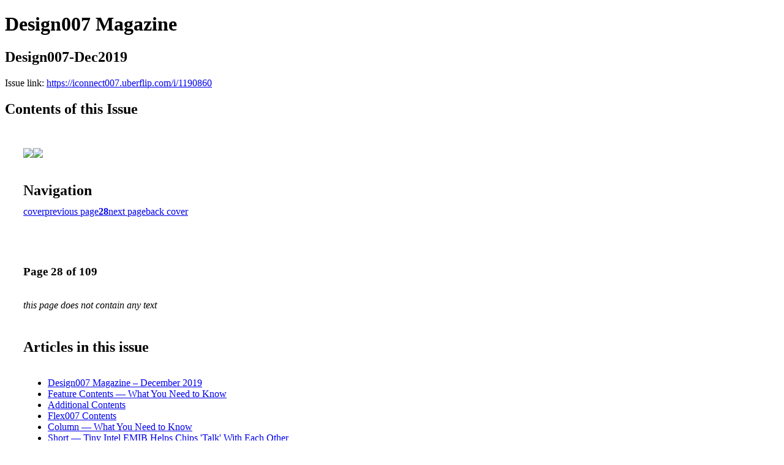

--- FILE ---
content_type: text/html; charset=UTF-8
request_url: https://iconnect007.uberflip.com/i/1190860-design007-dec2019/28
body_size: 10641
content:
<!DOCTYPE html PUBLIC "-//W3C//DTD XHTML 1.0 Transitional//EN" "http://www.w3.org/TR/xhtml1/DTD/xhtml1-transitional.dtd">

<html xmlns="http://www.w3.org/1999/xhtml" xml:lang="en" lang="en" xmlns:og="http://ogp.me/ns#" xmlns:fb="https://www.facebook.com/2008/fbml">
    	<head>
                    <link rel="icon" href="" type="image/x-icon"/>
            		<meta charset="utf-8">
				<meta name="description" content="" />
		<meta name="keywords" content="" />
		
		
		<title>Design007 Magazine - Design007-Dec2019</title>
		
		<meta itemprop="image" content="https://content.cdntwrk.com/files/aT0xMTkwODYwJnA9Mjgmdj0yJmNtZD12JnNpZz00OGI0YzExNjNmMjM0OWRmYzQ5NmY2ZTJhNGY1MGE0Mg%253D%253D/-w-450-80.jpg"><meta property="og:image" content="https://content.cdntwrk.com/files/aT0xMTkwODYwJnA9Mjgmdj0yJmNtZD12JnNpZz00OGI0YzExNjNmMjM0OWRmYzQ5NmY2ZTJhNGY1MGE0Mg%253D%253D/-w-450-80.jpg"/><meta itemprop="image" content="https://content.cdntwrk.com/files/aT0xMTkwODYwJnA9Mjcmdj0yJmNtZD12JnNpZz02NWY3NDU4NzVkNWUwMThjN2VmMDk4Zjg0N2RkMWU1NQ%253D%253D/-w-450-80.jpg"><meta property="og:image" content="https://content.cdntwrk.com/files/aT0xMTkwODYwJnA9Mjcmdj0yJmNtZD12JnNpZz02NWY3NDU4NzVkNWUwMThjN2VmMDk4Zjg0N2RkMWU1NQ%253D%253D/-w-450-80.jpg"/>	</head>

	<body>
	    <h1>Design007 Magazine</h1>
<h2>Design007-Dec2019</h2>

<p></p>
<p>Issue link: <a href="https://iconnect007.uberflip.com/i/1190860">https://iconnect007.uberflip.com/i/1190860</a></p>

<h2>Contents of this Issue</h2>
<div style='float:left;clear:none;margin:30px;width:960px;'><div class='issue-img-wrapper'><img id='issue-img-1' src='https://content.cdntwrk.com/files/aT0xMTkwODYwJnA9Mjcmdj0yJmNtZD12JnNpZz02NWY3NDU4NzVkNWUwMThjN2VmMDk4Zjg0N2RkMWU1NQ%253D%253D/-w-450-80.jpg'/><img id='issue-img-2' src='https://content.cdntwrk.com/files/aT0xMTkwODYwJnA9Mjgmdj0yJmNtZD12JnNpZz00OGI0YzExNjNmMjM0OWRmYzQ5NmY2ZTJhNGY1MGE0Mg%253D%253D/-w-450-80.jpg'/></div><h2 style="clear:both;padding-top:20px;margin-bottom:12px;text-align:left">Navigation</h2><div class='btn-group' id='navigation'><a class="btn" title="Design007 Magazine - Design007-Dec2019 page 0 " href="https://iconnect007.uberflip.com/i/1190860">cover</a><a rel="prev" class="btn" title="Design007 Magazine - Design007-Dec2019 page 27" href="https://iconnect007.uberflip.com/i/1190860/27">previous page</a><a class='btn active' href='#'><strong>28</strong></a><a rel="next" class="btn" title="Design007 Magazine - Design007-Dec2019 page 29" href="https://iconnect007.uberflip.com/i/1190860/29">next page</a><a class="btn" title="Design007 Magazine - Design007-Dec2019 page 109" href="https://iconnect007.uberflip.com/i/1190860/109">back cover</a></div></div><div style='float:left;clear:none;text-align:left;margin:30px;width:550px'><h3> Page 28 of 109</h3><p><div style="max-height:300px;overflow-x:hidden;margin-bottom:30px;padding-right:20px;"><p><i>this page does not contain any text</i></p></div><h2>Articles in this issue</h2><div style="max-height:200px;overflow-x:hidden;margin-bottom:30px;padding-right:20px;"><ul class='nav'>		<li><a href="https://iconnect007.uberflip.com/i/1190860/0" title="Read article: Design007 Magazine – December 2019">Design007 Magazine – December 2019</a></li>
			<li><a href="https://iconnect007.uberflip.com/i/1190860/3" title="Read article: Feature Contents — What You Need to Know">Feature Contents — What You Need to Know</a></li>
			<li><a href="https://iconnect007.uberflip.com/i/1190860/5" title="Read article: Additional Contents">Additional Contents</a></li>
			<li><a href="https://iconnect007.uberflip.com/i/1190860/7" title="Read article: Flex007 Contents">Flex007 Contents</a></li>
			<li><a href="https://iconnect007.uberflip.com/i/1190860/9" title="Read article: Column — What You Need to Know">Column — What You Need to Know</a></li>
			<li><a href="https://iconnect007.uberflip.com/i/1190860/10" title="Read article: Short — Tiny Intel EMIB Helps Chips 'Talk' With Each Other">Short — Tiny Intel EMIB Helps Chips 'Talk' With Each Other</a></li>
			<li><a href="https://iconnect007.uberflip.com/i/1190860/11" title="Read article: Feature — What You Need to Know About a PCB Designer Career">Feature — What You Need to Know About a PCB Designer Career</a></li>
			<li><a href="https://iconnect007.uberflip.com/i/1190860/14" title="Read article: Short — IDTechEx Research Asks How Autonomous Driving Will Shape the Future of Mobility Sector?">Short — IDTechEx Research Asks How Autonomous Driving Will Shape the Future of Mobility Sector?</a></li>
			<li><a href="https://iconnect007.uberflip.com/i/1190860/15" title="Read article: Column — The Big Bang: Lumped Element to Distributed System">Column — The Big Bang: Lumped Element to Distributed System</a></li>
			<li><a href="https://iconnect007.uberflip.com/i/1190860/21" title="Read article: Feature Interview — What You Need to Know: The High-tech Job Market">Feature Interview — What You Need to Know: The High-tech Job Market</a></li>
			<li><a href="https://iconnect007.uberflip.com/i/1190860/27" title="Read article: Column — Closing Out 2019 on a Positive Note">Column — Closing Out 2019 on a Positive Note</a></li>
			<li><a href="https://iconnect007.uberflip.com/i/1190860/31" title="Read article: Feature Interview — What You Need to Know About ECAD/MCAD Convergence">Feature Interview — What You Need to Know About ECAD/MCAD Convergence</a></li>
			<li><a href="https://iconnect007.uberflip.com/i/1190860/37" title="Read article: Column — Test Vehicles for Material Evaluation">Column — Test Vehicles for Material Evaluation</a></li>
			<li><a href="https://iconnect007.uberflip.com/i/1190860/41" title="Read article: Feature Interview — What You Need to Know: Designing Complex PCBs">Feature Interview — What You Need to Know: Designing Complex PCBs</a></li>
			<li><a href="https://iconnect007.uberflip.com/i/1190860/47" title="Read article: Short — Nanotec Develops Flat External Rotor Motor With High Speed">Short — Nanotec Develops Flat External Rotor Motor With High Speed</a></li>
			<li><a href="https://iconnect007.uberflip.com/i/1190860/49" title="Read article: Column — Fabrication Notes and the Design Process">Column — Fabrication Notes and the Design Process</a></li>
			<li><a href="https://iconnect007.uberflip.com/i/1190860/53" title="Read article: Feature Interview — Are ISO Procedures Strangling Innovation?">Feature Interview — Are ISO Procedures Strangling Innovation?</a></li>
			<li><a href="https://iconnect007.uberflip.com/i/1190860/57" title="Read article: PCB007 Highlights">PCB007 Highlights</a></li>
			<li><a href="https://iconnect007.uberflip.com/i/1190860/59" title="Read article: Column — 'The Want of a Nail' and the Butterfly Effect">Column — 'The Want of a Nail' and the Butterfly Effect</a></li>
			<li><a href="https://iconnect007.uberflip.com/i/1190860/65" title="Read article: Column — Top Tips for Conformal Coating Selection">Column — Top Tips for Conformal Coating Selection</a></li>
			<li><a href="https://iconnect007.uberflip.com/i/1190860/69" title="Read article: MilAero007 Highlights">MilAero007 Highlights</a></li>
			<li><a href="https://iconnect007.uberflip.com/i/1190860/71" title="Read article: Flex007 Column — What You Need to Know About Flex">Flex007 Column — What You Need to Know About Flex</a></li>
			<li><a href="https://iconnect007.uberflip.com/i/1190860/73" title="Read article: Flex007 Short — TopLine and VPT Components Announce Column Attachment Services for RadHard FPGA Devices">Flex007 Short — TopLine and VPT Components Announce Column Attachment Services for RadHard FPGA Devices</a></li>
			<li><a href="https://iconnect007.uberflip.com/i/1190860/75" title="Read article: Flex007 Feature Interview — What You Need to Know: Advanced Flex Design">Flex007 Feature Interview — What You Need to Know: Advanced Flex Design</a></li>
			<li><a href="https://iconnect007.uberflip.com/i/1190860/81" title="Read article: Flex007 News Highlights">Flex007 News Highlights</a></li>
			<li><a href="https://iconnect007.uberflip.com/i/1190860/83" title="Read article: Flex007 Column — The Value of Experience">Flex007 Column — The Value of Experience</a></li>
			<li><a href="https://iconnect007.uberflip.com/i/1190860/86" title="Read article: Flex007 Short — MIT: Toward More Efficient Computing, With Magnetic Waves">Flex007 Short — MIT: Toward More Efficient Computing, With Magnetic Waves</a></li>
			<li><a href="https://iconnect007.uberflip.com/i/1190860/87" title="Read article: Flex007 Column — Continually Learning: Why Stop?">Flex007 Column — Continually Learning: Why Stop?</a></li>
			<li><a href="https://iconnect007.uberflip.com/i/1190860/90" title="Read article: Flex007 Short — Bell Autonomous Pod Transport 70 Wins Popular Science 'Best of What's New in Aerospace' Award">Flex007 Short — Bell Autonomous Pod Transport 70 Wins Popular Science 'Best of What's New in Aerospace' Award</a></li>
			<li><a href="https://iconnect007.uberflip.com/i/1190860/91" title="Read article: Flex007 Column — Transparent Flexible Circuits">Flex007 Column — Transparent Flexible Circuits</a></li>
			<li><a href="https://iconnect007.uberflip.com/i/1190860/94" title="Read article: Flex007 Short — 5G Economy to Generate $13.2T in Sales Enablement by 2035">Flex007 Short — 5G Economy to Generate $13.2T in Sales Enablement by 2035</a></li>
			<li><a href="https://iconnect007.uberflip.com/i/1190860/95" title="Read article: Top 10 Editor Picks from PCBDesign007 and Flex007">Top 10 Editor Picks from PCBDesign007 and Flex007</a></li>
			<li><a href="https://iconnect007.uberflip.com/i/1190860/98" title="Read article: Career Opportunities Section">Career Opportunities Section</a></li>
			<li><a href="https://iconnect007.uberflip.com/i/1190860/107" title="Read article: Events Calendar">Events Calendar</a></li>
			<li><a href="https://iconnect007.uberflip.com/i/1190860/108" title="Read article: Advertiser Index and Masthead">Advertiser Index and Masthead</a></li>
			<li><a href="https://iconnect007.uberflip.com/i/1190860/109" title="Read article: I-Connect007 Subscription and Contact Info.">I-Connect007 Subscription and Contact Info.</a></li>
	</ul></div><h2>Links on this page</h2><ul><li><a href='http://iconnect007.com/ads/links.php?id=12756' title=''>http://iconnect007.com/ads/links.php?id=12756</a><li><a href='http://iconnect007.com/ads/links.php?id=12755' title=''>http://iconnect007.com/ads/links.php?id=12755</a></ul><h2>Archives of this issue</h2><a href='https://iconnect007.uberflip.com/read/archives/i/105841/1190860'>view archives of Design007 Magazine - Design007-Dec2019</a></div><div class='clr'></div>	</body>
</html>
